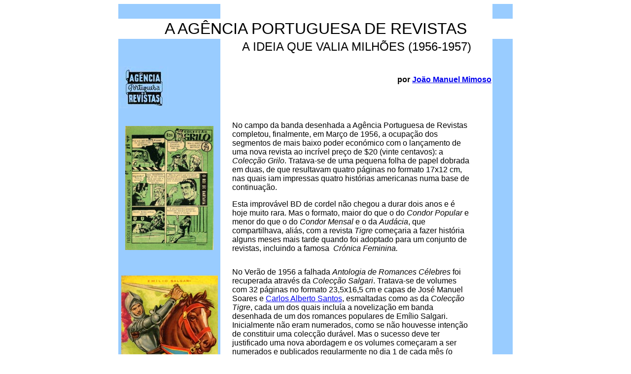

--- FILE ---
content_type: text/html
request_url: https://inverso.pt/APR/APR5.htm
body_size: 42767
content:
<!DOCTYPE HTML PUBLIC "-//W3C//DTD HTML 4.01 Transitional//EN">
<html>
<head>
  <title>A Ag&ecirc;ncia Portuguesa de Revistas- Parte 5</title>
  <meta http-equiv="Content-Type"
 content="text/html; charset=iso-8859-1">
</head>
<body style="background-color: rgb(255, 255, 255);">
<table
 style="width: 800px; text-align: left; margin-left: auto; margin-right: auto;"
 border="0" cellspacing="0" cellpadding="2" ALIGN="CENTER">
  <tbody> 
  <tr> 
    <td width="100" bgcolor="#99ccff" height="30"><br>
    </td>
    <td width="100" bgcolor="#99ccff" height="30"><br>
    </td>
    <td width="20" height="30"><br>
    </td>
    <td width="100" height="30"><br>
    </td>
    <td width="100" height="30"><br>
    </td>
    <td width="100" height="30"><br>
    </td>
    <td width="100" height="30"><br>
    </td>
    <td width="100" height="30"><br>
    </td>
    <td width="40" height="30"><br>
    </td>
    <td width="40" bgcolor="#99ccff" height="30">&nbsp; </td>
  </tr>
  <tr> 
    <td colspan="10"> 
      <div align="center"><font face="Arial" size="+3">A AG&Ecirc;NCIA PORTUGUESA 
        DE REVISTAS</font></div>
    </td>
  </tr>
  <tr> 
    <td width="100" bgcolor="#99ccff">&nbsp;</td>
    <td width="100" bgcolor="#99ccff">&nbsp;</td>
    <td colspan="7"> 
      <div align="center"><font face="Arial" size="+2">A IDEIA QUE VALIA MILH&Otilde;ES 
        (1956-1957)</font></div>
    </td>
    <td width="40" bgcolor="#99ccff">&nbsp;</td>
  </tr>
  <tr> 
    <td
 style="vertical-align: top; background-color: rgb(153, 204, 255);" HEIGHT="22"><br>
    </td>
    <td
 style="vertical-align: top; background-color: rgb(153, 204, 255);" HEIGHT="22"><br>
    </td>
    <td style="vertical-align: top;" HEIGHT="22"><br>
    </td>
    <td style="vertical-align: top;" HEIGHT="22"><br>
    </td>
    <td style="vertical-align: top;" HEIGHT="22"><br>
    </td>
    <td style="vertical-align: top;" HEIGHT="22"><br>
    </td>
    <td style="vertical-align: top;" HEIGHT="22"><br>
    </td>
    <td style="vertical-align: top;" HEIGHT="22"><br>
    </td>
    <td style="vertical-align: top;" HEIGHT="22"><br>
    </td>
    <td
 style="vertical-align: top; background-color: rgb(153, 204, 255);" HEIGHT="22">&nbsp; 
    </td>
  </tr>
  <tr> 
    <td
 style="vertical-align: top; background-color: rgb(153, 204, 255);"> 
      <div align="center"><font face="Arial"><img src="Images/APRsimb.jpg"
 width="98" height="85"></font></div>
    </td>
    <td
 style="vertical-align: top; background-color: rgb(153, 204, 255);"><br>
    </td>
    <td style="vertical-align: top;"><br>
    </td>
    <td style="vertical-align: top;"><br>
    </td>
    <td style="vertical-align: top;"><br>
    </td>
    <td style="vertical-align: top;"><br>
    </td>
    <td style="vertical-align: top; text-align: right;" rowspan="1"
 colspan="3"><font face="Arial"><b><br>
      por <a href="mailto:joaom.mimoso@gmail.com">Jo&atilde;o Manuel Mimoso</a></b></font></td>
    <td
 style="vertical-align: top; background-color: rgb(153, 204, 255);"><br>
    </td>
  </tr>
  <tr> 
    <td
 style="vertical-align: top; background-color: rgb(153, 204, 255);" HEIGHT="22"><br>
    </td>
    <td
 style="vertical-align: top; background-color: rgb(153, 204, 255);" HEIGHT="22"><br>
    </td>
    <td style="vertical-align: top;" HEIGHT="22"><br>
    </td>
    <td style="vertical-align: top;" HEIGHT="22"><br>
    </td>
    <td style="vertical-align: top;" HEIGHT="22"><br>
    </td>
    <td style="vertical-align: top;" HEIGHT="22"><br>
    </td>
    <td style="vertical-align: top;" HEIGHT="22"><br>
    </td>
    <td style="vertical-align: top;" HEIGHT="22"><br>
    </td>
    <td style="vertical-align: top;" HEIGHT="22"><br>
    </td>
    <td
 style="vertical-align: top; background-color: rgb(153, 204, 255);" HEIGHT="22">&nbsp; 
    </td>
  </tr>
  <tr> 
    <td
 style="vertical-align: top; text-align: center; background-color: rgb(153, 204, 255);"
 rowspan="1" colspan="2"><img src="Images5/Grilo29.JPG"
 style="width: 179px; height: 252px;" title="" alt="" vspace="10" WIDTH="196" HEIGHT="285"></td>
    <td style="vertical-align: top;"><br>
    </td>
    <td style="vertical-align: top;" rowspan="1" colspan="5"> 
      <p><font face="Arial">No campo da banda desenhada a Ag&ecirc;ncia Portuguesa 
        de Revistas completou, finalmente, em Mar&ccedil;o de 1956, a ocupa&ccedil;&atilde;o 
        dos segmentos de mais baixo poder econ&oacute;mico com o lan&ccedil;amento 
        de uma nova revista ao incr&iacute;vel pre&ccedil;o de $20 (vinte centavos): 
        a <i>Colec&ccedil;&atilde;o Grilo</i>. Tratava-se de uma pequena folha 
        de papel dobrada em duas, de que resultavam quatro p&aacute;ginas no formato 
        17x12 cm, nas quais iam impressas quatro hist&oacute;rias americanas numa 
        base de continua&ccedil;&atilde;o. </font></p>
      <font face="Arial">Esta improv&aacute;vel BD de cordel n&atilde;o chegou 
      a durar dois anos e &eacute; hoje muito rara. Mas o formato, maior do que 
      o do <i>Condor Popular</i> e menor do que o do <i>Condor Mensal</i> e o 
      da <i>Aud&aacute;cia</i>, que compartilhava, ali&aacute;s, com a revista 
      <i>Tigre</i> come&ccedil;aria a fazer hist&oacute;ria alguns meses mais 
      tarde quando foi adoptado para um conjunto de revistas, incluindo a famosa&nbsp; 
      <span
 style="font-style: italic;">Cr&oacute;nica Feminina.</span></font></td>
    <td style="vertical-align: top;"><br>
    </td>
    <td
 style="vertical-align: top; background-color: rgb(153, 204, 255);"><br>
    </td>
  </tr>
  <tr> 
    <td
 style="vertical-align: top; background-color: rgb(153, 204, 255);" HEIGHT="22"><br>
    </td>
    <td
 style="vertical-align: top; background-color: rgb(153, 204, 255);" HEIGHT="22"><br>
    </td>
    <td style="vertical-align: top;" HEIGHT="22"><br>
    </td>
    <td style="vertical-align: top;" HEIGHT="22"><br>
    </td>
    <td style="vertical-align: top;" HEIGHT="22"><br>
    </td>
    <td style="vertical-align: top;" HEIGHT="22"><br>
    </td>
    <td style="vertical-align: top;" HEIGHT="22"><br>
    </td>
    <td style="vertical-align: top;" HEIGHT="22"><br>
    </td>
    <td style="vertical-align: top;" HEIGHT="22"><br>
    </td>
    <td
 style="vertical-align: top; background-color: rgb(153, 204, 255);" HEIGHT="22">&nbsp; 
    </td>
  </tr>
  <tr> 
    <td
 style="vertical-align: top; text-align: center; background-color: rgb(153, 204, 255);"
 rowspan="1" colspan="2" height="327"> 
      <div align="center"><img vspace="16" alt="" title=""
 style="width: 196px; height: 285px;" src="Images5/Salgari03.jpg" WIDTH="196" HEIGHT="293"></div>
    </td>
    <td style="vertical-align: top;" height="327"><br>
    </td>
    <td style="vertical-align: top;" rowspan="1" colspan="5" height="327"> 
      <p><font face="Arial">No Ver&atilde;o de 1956 a falhada <i>Antologia de 
        Romances C&eacute;lebres</i> foi recuperada atrav&eacute;s da <i>Colec&ccedil;&atilde;o 
        Salgari</i>. Tratava-se de volumes com 32 p&aacute;ginas no formato 23,5x16,5 
        cm e capas de Jos&eacute; Manuel Soares e <a href="CarlosAlberto.htm" target="_blank">Carlos 
        Alberto Santos</a>, esmaltadas como as da <i>Colec&ccedil;&atilde;o Tigre</i>, 
        cada um dos quais inclu&iacute;a a noveliza&ccedil;&atilde;o em banda 
        desenhada de um dos romances populares de Em&iacute;lio Salgari. Inicialmente 
        n&atilde;o eram numerados, como se n&atilde;o houvesse inten&ccedil;&atilde;o 
        de constituir uma colec&ccedil;&atilde;o dur&aacute;vel. Mas o sucesso 
        deve ter justificado uma nova abordagem e os volumes come&ccedil;aram 
        a ser numerados e publicados regularmente no dia 1 de cada m&ecirc;s (o 
        in&iacute;cio do m&ecirc;s era favorecido pelos editores porque os potenciais 
        clientes tinham acabado de receber os vencimentos) ao pre&ccedil;o de 
        5$00.</font></p>
      <p><font face="Arial">Cerca de dois meses mais tarde come&ccedil;ou a ser 
        publicado o romance de J&uacute;lio Diniz <i>Os Fidalgos da Casa Mourisca</i>, 
        com desenhos e capas tamb&eacute;m de <font face="Arial, Helvetica, sans-serif">Carlos 
        Alberto </font>e de Jos&eacute; Manuel Soares (o livro completo foi novelizado 
        em oito volumes de BD). </font></p>
    </td>
    <td style="vertical-align: top;" height="327"><br>
    </td>
    <td
 style="vertical-align: top; background-color: rgb(153, 204, 255);" height="327"><br>
    </td>
  </tr>
  <tr> 
    <td
 style="vertical-align: top; background-color: rgb(153, 204, 255);" HEIGHT="22"><br>
    </td>
    <td
 style="vertical-align: top; background-color: rgb(153, 204, 255);" HEIGHT="22"><br>
    </td>
    <td style="vertical-align: top;" HEIGHT="22"><br>
    </td>
    <td style="vertical-align: top;" HEIGHT="22"><br>
    </td>
    <td style="vertical-align: top;" HEIGHT="22"><br>
    </td>
    <td style="vertical-align: top;" HEIGHT="22"><br>
    </td>
    <td style="vertical-align: top;" HEIGHT="22"><br>
    </td>
    <td style="vertical-align: top;" HEIGHT="22"><br>
    </td>
    <td style="vertical-align: top;" HEIGHT="22"><br>
    </td>
    <td
 style="vertical-align: top; background-color: rgb(153, 204, 255);" HEIGHT="22">&nbsp; 
    </td>
  </tr>
  <tr> 
    <td colspan="2"
 style="background-color: rgb(153, 204, 255); height: 37
px;" HEIGHT="12"> 
      <div align="center"> 
        <p><IMG SRC="Images5/researcher.jpg" WIDTH="196"
 HEIGHT="204">
      </div>
    </td>
    <td width="20" HEIGHT="12">&nbsp;</td>
    <td colspan="5" HEIGHT="12"> 
      <p><font face="Arial">A abordagem da condi&ccedil;&atilde;o feminina nas 
        revistas de M&aacute;rio de Aguiar e o entendimento que tinha da import&acirc;ncia 
        do mercado feminino &eacute; not&aacute;vel para a &eacute;poca. Nos suplementos 
        da revista <i>M&atilde;os de Fada</i>, por exemplo, a mulher era apresentada 
        sobretudo como profissional. E n&atilde;o s&oacute; enfermeira, costureira, 
        empregada de balc&atilde;o ou servi&ccedil;al, mas tamb&eacute;m artista, 
        professora, investigadora cient&iacute;fica e, at&eacute;, aviadora. Num 
        dos textos publicados, chamado &quot;Carta de Lisboa&quot;, a narradora 
        queixa-se de estar &quot;t&atilde;o absorvida pela minha vida profissional 
        que mal disponho de tempo para ir ao cinema...&quot;. </font><FONT FACE="Arial">Em 
        1956 o formato da revista j&aacute; n&atilde;o era tabl&oacute;ide, tendo 
        sido reduzido por sugest&atilde;o de uma colaboradora que depois se tornou 
        sua directora liter&aacute;ria: <a href="MilaiBensabat.htm" target="_blank">Milai 
        Bensabat</a>.</FONT></p>
    </td>
    <td width="40" HEIGHT="12">&nbsp;</td>
    <td width="40" bgcolor="#99ccff" HEIGHT="12">&nbsp;</td>
  </tr>
  <tr> 
    <td width="100" bgcolor="#99ccff" height="22">&nbsp;</td>
    <td width="100" bgcolor="#99ccff" height="22">&nbsp;</td>
    <td width="20" height="22">&nbsp;</td>
    <td colspan="5" height="22">&nbsp;</td>
    <td width="40" height="22">&nbsp;</td>
    <td width="40" bgcolor="#99ccff" height="22">&nbsp;</td>
  </tr>
  <tr> 
    <td colspan="2" bgcolor="#99ccff"> 
      <div align="center"><img src="images5/cinema03.jpg" width="196"
 height="276"> </div>
    </td>
    <td width="20">&nbsp;</td>
    <td colspan="5"> 
      <p><font face="Arial">Um dia, M&aacute;rio de Aguiar cruzou-se com Milai 
        Bensabat numa rua de Campo de Ourique e disse-lhe &quot;Vamos lan&ccedil;ar 
        uma revista que as mulheres guardem nas algibeiras e nas carteiras&quot; 
        e convidou-a para a dirigir. Nenhum deles o podia adivinhar nessa altura, 
        mas a ideia valia milh&otilde;es!</font></p>
      <p><font face="Arial">A men&ccedil;&atilde;o &agrave; finalidade e import&acirc;ncia 
        do formato &eacute; interessante: as revistas que M&aacute;rio de Aguiar 
        considerou serem para guardar numa malinha de m&atilde;o tinham 16,7x12 
        cm (que passou a ser um dos formatos-padr&atilde;o das publica&ccedil;&otilde;es 
        da Ag&ecirc;ncia), interiores a preto e branco e capas a cores, tudo a 
        um pre&ccedil;o de 1$50 ou 2$00.</font></p>
      <p><font face="Arial">O primeiro t&iacute;tulo a sair neste novo formato 
        foi a reformulada <i>Colec&ccedil;&atilde;o Cinema</i>, cujo primeiro 
        n&uacute;mero da 9&ordf; s&eacute;rie, agora dedicado integralmente a 
        um &uacute;nico filme, sa&iacute;u a 10 de Outubro de 1956 para uma longa 
        carreira de sucesso.</font></p>
    </td>
    <td width="40">&nbsp;</td>
    <td width="40" bgcolor="#99ccff">&nbsp;</td>
  </tr>
  <tr> 
    <td colspan="2" bgcolor="#99ccff" height="22">&nbsp;</td>
    <td width="20" height="22">&nbsp;</td>
    <td colspan="5" height="22">&nbsp;</td>
    <td width="40" height="22">&nbsp;</td>
    <td width="40" bgcolor="#99ccff" height="22">&nbsp;</td>
  </tr>
  <tr> 
    <td colspan="2" bgcolor="#99ccff" height="22"> 
      <div align="center"><img src="Images5/artistas01.jpg" width="196"
 height="274"></div>
    </td>
    <td width="20" height="22">&nbsp;</td>
    <td colspan="5" height="22"> 
      <p><font face="Arial">Em 2004, <a href="JoseBatista.htm" target="_blank">Jos&eacute; 
        Batista</a> publicou no jornal Louletano um conjunto de fascinantes artigos 
        de mem&oacute;rias dos seus anos como desenhador na Ag&ecirc;ncia. Num 
        deles explica a causa do aparentemente surpreendente sucesso da revista 
        Cinema: os filmes tinham um pequeno n&uacute;mero de c&oacute;pias (as 
        fitas celul&oacute;sicas eram, como ainda s&atilde;o, muito dispendiosas) 
        e por isso s&oacute; passavam &agrave; exibi&ccedil;&atilde;o na Prov&iacute;ncia 
        quando sa&iacute;am de cartaz nas principais cidades. Um cin&eacute;filo 
        que quisesse manter-se actualizado teria que vir regularmente a Lisboa 
        ou ao Porto ver os &uacute;ltimos filmes; ou ent&atilde;o comprar as revistinhas 
        da Colec&ccedil;&atilde;o Cinema por uns modest&iacute;ssimos quinze tost&otilde;es...</font></p>
      <p><font face="Arial">Algumas semanas mais tarde, o &Aacute;lbum dos Artistas, 
        cuja publica&ccedil;&atilde;o tinha sido interrompida, voltou &agrave; 
        estampa, tamb&eacute;m ele no mesmo novo formato e com cada n&uacute;mero 
        dedicado, agora, a um &uacute;nico artista. </font></p>
    </td>
    <td width="40" height="22">&nbsp;</td>
    <td width="40" bgcolor="#99ccff" height="22">&nbsp;</td>
  </tr>
  <tr> 
    <td colspan="2" bgcolor="#99ccff" height="22"> <br>
    </td>
    <td width="20" height="22">&nbsp;</td>
    <td colspan="5" height="22"> 
      <p>&nbsp;</p>
    </td>
    <td width="40" height="22">&nbsp;</td>
    <td width="40" bgcolor="#99ccff" height="22">&nbsp;</td>
  </tr>
  <tr> 
    <td colspan="2" bgcolor="#99ccff" height="22"> 
      <div align="center"><img src="images5/Crfem01.jpg" width="196"
 height="274"></div>
    </td>
    <td width="20" height="22">&nbsp;</td>
    <td colspan="5" height="22"> 
      <p><font face="Arial">Mas o convite que M&aacute;rio de Aguiar dirigiu a 
        Milai Bensabat n&atilde;o se referia a qualquer destas revistas, mas a 
        uma nova publica&ccedil;&atilde;o que foi chamada <i>Cr&oacute;nica Feminina. 
        O</i> primeiro n&uacute;mero (&agrave; esquerda) foi posto &agrave; venda 
        a 29 de Novembro de 1956 com um conte&uacute;do atraente e variado que 
        inclu&iacute;a not&iacute;cias e artigos de sociedade, moda, medicina, 
        beleza, cinema, cultura, humor, etc. De todas as publica&ccedil;&otilde;es 
        da Ag&ecirc;ncia Portuguesa de Revistas, a <i>Cr&oacute;nica Feminina</i> 
        &eacute; a &uacute;nica que teve a distin&ccedil;&atilde;o de dela se 
        poder dizer que influenciou a sua &eacute;poca e um dia ser&aacute;, sem 
        d&uacute;vida, tema de teses sociol&oacute;gicas. Mas nos meses que se 
        seguiram ao lan&ccedil;amento era apenas uma revista de 32 p&aacute;ginas, 
        com tiragens modestas. No entanto, a &uacute;nica potencial concorrente 
        com tiragens significativas era a j&aacute; estabelecida, se bem que mais 
        aristocr&aacute;tica, <i>Selec&ccedil;&otilde;es Femininas</i>, cujo pre&ccedil;o 
        de capa de 7$50 a destinava a um segmento do mercado muito mais abonado 
        do que o alvo da <i>Cr&oacute;nica Feminina</i>, cujo pre&ccedil;o era 
        autenticamente popular.</font></p>
    </td>
    <td width="40" height="22">&nbsp;</td>
    <td width="40" bgcolor="#99ccff" height="22">&nbsp;</td>
  </tr>
  <tr> 
    <td width="100" bgcolor="#99ccff" height="22">&nbsp;</td>
    <td width="100" bgcolor="#99ccff" height="22">&nbsp;</td>
    <td width="20" height="22">&nbsp;</td>
    <td colspan="5" height="22">&nbsp;</td>
    <td width="40" height="22">&nbsp;</td>
    <td width="40" bgcolor="#99ccff" height="22">&nbsp;</td>
  </tr>
  <tr> 
    <td colspan="2" bgcolor="#99ccff"> 
      <div align="center"><img src="Images5/Crmasc01.jpg" width="196"
 height="266"> </div>
    </td>
    <td width="20">&nbsp;</td>
    <td colspan="5"><font face="Arial">Mas a nova revista da Ag&ecirc;ncia n&atilde;o 
      tinha vindo s&oacute;. Fazia parte de um conjunto de tr&ecirc;s novos t&iacute;tulos, 
      padronizados no formato, no pre&ccedil;o, e no eclectismo, que foram lan&ccedil;ados 
      em sucess&atilde;o. Os outros dois eram a <i>Cr&oacute;nica Masculina</i> 
      (o n&ordm; 1, que se ilustra &agrave; esquerda, foi posto &agrave; venda 
      a 8 de Dezembro de 1956) e a <i>Cr&oacute;nica Desportiva</i> (lan&ccedil;ada 
      a 15 de Janeiro de 1957). </font><font
 face="Arial">Depois, n&atilde;o houve mais iniciativas editoriais no campo das 
      publica&ccedil;&otilde;es peri&oacute;dicas at&eacute; ao Outono desse ano. 
      A hist&oacute;ria das publica&ccedil;&otilde;es ent&atilde;o surgidas requer 
      uma continuidade at&eacute; 1958 e por isso ser&aacute; contada na pr&oacute;xima 
      parte deste estudo.</font> 
      <p><font face="Arial">Entretanto, na Primavera de 1957, o cen&aacute;rio 
        tinha-se alterado, como veremos em seguida. As rela&ccedil;&otilde;es 
        com a Editorial Bruguera sofreram uma reviravolta e talvez por isso a 
        carteira de publica&ccedil;&otilde;es estava a ser reequacionada. Foi 
        decidido que das Cr&oacute;nicas Feminina e Masculina, apenas uma poderia 
        continuar e, assim, a <i>Cr&oacute;nica Masculina</i> foi sacrificada, 
        terminando no n&ordm; 20. </font></p>
    </td>
    <td width="40">&nbsp;</td>
    <td width="40" bgcolor="#99ccff">&nbsp;</td>
  </tr>
  <tr> 
    <td width="100" bgcolor="#99ccff" height="22">&nbsp;</td>
    <td width="100" bgcolor="#99ccff" height="22">&nbsp;</td>
    <td width="20" height="22">&nbsp;</td>
    <td colspan="5" height="22">&nbsp;</td>
    <td width="40" height="22">&nbsp;</td>
    <td width="40" bgcolor="#99ccff" height="22">&nbsp;</td>
  </tr>
  <tr> 
    <td colspan="2" bgcolor="#99ccff" height="276"> 
      <div align="center"><img src="images5/Crdesp01.jpg" width="196"
 height="268"></div>
    </td>
    <td width="20" height="276">&nbsp;</td>
    <td colspan="5" height="276"> 
      <p><font face="Arial">A <i>Cr&oacute;nica Desportiva</i> (&agrave; esquerda 
        ilustra-se o n&ordm; 1), por outro lado, durou inalterada at&eacute; ao 
        n&ordm; 40, altura em que o formato e o pre&ccedil;o foram aumentados, 
        talvez numa tentativa de equilibrar as despesas. Mas as vendas devem ter 
        declinado fortemente e a revista terminou pouco depois. </font></p>
      <p><font face="Arial">A <i>Cr&oacute;nica Feminina</i>, no entanto, viveria 
        para fazer hist&oacute;ria atingindo, nos anos 60, uma tiragem inusitada 
        de 150.000 exemplares semanais, tendo sido o ve&iacute;culo para a divulga&ccedil;&atilde;o 
        das fotonovelas em Portugal, e representando, s&oacute; em publicidade, 
        uma receita astron&oacute;mica que em 1965 ultrapassava os 2.000 contos 
        anuais.</font></p>
      <p><font face="Arial"> Embora</font><font face="Arial"> o formato possa 
        n&atilde;o ter influenciado o sucesso diverso dos tr&ecirc;s t&iacute;tulos, 
        n&atilde;o resisto a notar que os bolsos dos homens s&atilde;o muito mais 
        pequenos do que os das mulheres...</font></p>
    </td>
    <td width="40" height="276">&nbsp;</td>
    <td width="40" bgcolor="#99ccff" height="276">&nbsp;</td>
  </tr>
  <tr> 
    <td width="100" bgcolor="#99ccff" height="22">&nbsp;</td>
    <td width="100" bgcolor="#99ccff" height="22">&nbsp;</td>
    <td width="20" height="22">&nbsp;</td>
    <td colspan="5" height="22">&nbsp;</td>
    <td width="40" height="22">&nbsp;</td>
    <td width="40" bgcolor="#99ccff" height="22">&nbsp;</td>
  </tr>
  <tr> 
    <td colspan="2" bgcolor="#99ccff"> 
      <div align="center"><img src="Cromos/rassacap.jpg" width="196" height="275"> 
      </div>
    </td>
    <td width="20">&nbsp;</td>
    <td colspan="5"> 
      <p><font face="Arial">Em Junho de 1956 a Ag&ecirc;ncia Portuguesa de Revistas 
        lan&ccedil;ou uma colec&ccedil;&atilde;o capital na hist&oacute;ria do 
        cromo: <i><a href="http://www.cromos.com.pt/surpresa/Agencia/rassas1.htm" target="_blank">Ra&ccedil;as 
        Humanas</a>. </i>Ilustrada com 128 brilhantes guaches de Vicente Rodriguez 
        e com uma caderneta de atraente grafismo, a colec&ccedil;&atilde;o tinha 
        sido originalmente lan&ccedil;ada no ano anterior, </font><font face="Arial">em 
        Espanha, pela Bruguera, inaugurando a &eacute;poca de ouro dos cromos 
        desta editora.</font></p>
      <p><font face="Arial"> Ra&ccedil;as Humanas foi lan&ccedil;ada em Portugal 
        com seis cromos substitu&iacute;dos por outros que ilustravam tipos regionais 
        portugueses, sendo a primeira de v&aacute;rias colec&ccedil;&otilde;es 
        espanholas a ser adaptada &agrave; realidade local. Foi um sucesso extraordin&aacute;rio, 
        tendo-se mantido como um dos best-sellers da Ag&ecirc;ncia at&eacute; 
        ao in&iacute;cio dos anos 60. As li&ccedil;&otilde;es desse sucesso, de 
        que a editora portuguesa era a principal benefici&aacute;ria, n&atilde;o 
        se devem ter perdido em Francisco M&aacute;s, que representava os interesses 
        da editora catal&atilde; em Portugal.</font></p>
    </td>
    <td width="40">&nbsp;</td>
    <td width="40" bgcolor="#99ccff">&nbsp;</td>
  </tr>
  <tr> 
    <td width="100" bgcolor="#99ccff" height="22">&nbsp;</td>
    <td width="100" bgcolor="#99ccff" height="22">&nbsp;</td>
    <td width="20" height="22">&nbsp;</td>
    <td colspan="5" height="22">&nbsp;</td>
    <td width="40" height="22">&nbsp;</td>
    <td width="40" bgcolor="#99ccff" height="22">&nbsp;</td>
  </tr>
  <tr> 
    <td colspan="2" bgcolor="#99ccff" height="291"> 
      <div align="center"><img src="Cromos/bandcap.jpg" width="196" height="280"> 
      </div>
    </td>
    <td width="20" height="291">&nbsp;</td>
    <td colspan="5" height="291"> 
      <p><font face="Arial">Alguns meses ap&oacute;s <i>Ra&ccedil;as Humanas</i>, 
        foi lan&ccedil;ada outra extraordin&aacute;ria colec&ccedil;&atilde;o 
        da Bruguera: <i><a href="http://www.cromos.com.pt/surpresa/Agencia/bandeiras.htm" target="_blank">Bandeiras 
        do Universo</a></i>. Embora o nome da Ag&ecirc;ncia conste da capa, existe 
        um detalhe que facilmente passa despercebido: num canto da contracapa 
        est&aacute; inscrito &quot;Editorial &Iacute;bis, Lda&quot;. &Eacute; 
        que, entretanto, Francisco M&aacute;s formara, com outros s&oacute;cios, 
        a sua pr&oacute;pria editora. </font></p>
      <p><font face="Arial">A not&iacute;cia deve ter colhido os respons&aacute;veis 
        da Ag&ecirc;ncia desprevenidos quando o fot&oacute;lito da capa do &aacute;lbum 
        j&aacute; estava pronto: a partir de ent&atilde;o os direitos &agrave;s 
        publica&ccedil;&otilde;es da Bruguera j&aacute; n&atilde;o poderiam ser 
        adquiridos directamente pela Ag&ecirc;ncia Portuguesa de Revistas. A &Iacute;bis 
        tornara-se a representante em Portugal da Bruguera e doravante a Ag&ecirc;ncia 
        teria que negociar com esse intermedi&aacute;rio e nas suas condi&ccedil;&otilde;es. 
        E se a &Iacute;bis se decidisse pela publica&ccedil;&atilde;o pr&oacute;pria 
        de um qualquer t&iacute;tulo, ent&aacute;o a Ag&ecirc;ncia n&atilde;o 
        poderia almejar a mais do que a um papel de simples distribuidora de uma 
        publica&ccedil;&atilde;o alheia. </font></p>
    </td>
    <td width="40" height="291">&nbsp;</td>
    <td width="40" bgcolor="#99ccff" height="291">&nbsp;</td>
  </tr>
  <tr> 
    <td width="100" bgcolor="#99ccff" height="22">&nbsp;</td>
    <td width="100" bgcolor="#99ccff" height="22">&nbsp;</td>
    <td width="20" height="22">&nbsp;</td>
    <td colspan="5" height="22">&nbsp;</td>
    <td width="40" HEIGHT="22">&nbsp;</td>
    <td width="40" bgcolor="#99ccff" HEIGHT="22">&nbsp;</td>
  </tr>
  <tr> 
    <td colspan="2" bgcolor="#99ccff" height="275"> 
      <div align="center"><img src="Cromos/esqguecap.jpg" width="196" height="260"></div>
    </td>
    <td width="20" height="275">&nbsp;</td>
    <td colspan="5" height="275"> 
      <p><font face="Arial">Ao contr&aacute;rio de todas as colec&ccedil;&otilde;es 
        anteriores, <i>Bandeiras do Universo</i> sa&iacute;u sem ser antecedida 
        pelos an&uacute;ncios no <i>Mundo de Aventuras</i> que costumavam prenunciar 
        as iniciativas da Ag&ecirc;ncia no campo do cromo. Presume-se que, sendo 
        considerada publica&ccedil;&atilde;o alheia, a publicidade, a existir, 
        teria que ser paga pela pr&oacute;pria &Iacute;bis e este simples facto 
        basta para testemunhar o clima de mal-estar que prevalecia em 1957 nas 
        rela&ccedil;&otilde;es entre as duas editoras.</font> </p>
      <p><span style="font-family: helvetica,arial,sans-serif;">A</span><font
 face="Arial"> situa&ccedil;&atilde;o recorreu em rela&ccedil;&atilde;o &agrave;s 
        colec&ccedil;&otilde;es da Bruguera que foram distribu&iacute;das durante 
        os doze meses seguintes (<i><a href="http://www.cromos.com.pt/surpresa/Agencia/maravilhas.htm" target="_blank">Maravilhas 
        do Mundo</a></i>, <i><a href="http://www.cromos.com.pt/surpresa/Agencia/esquadras.htm" target="_blank">Esquadras 
        de Guerra</a></i> e <i><a href="http://www.cromos.com.pt/surpresa/Agencia/espasso.htm" target="_blank">A 
        Conquista do Espa&ccedil;o</a></i>) em que o nome da Ag&ecirc;ncia Portuguesa 
        de Revistas j&aacute; n&atilde;o consta, agora, da capa e, no caso de 
        <span
 style="font-style: italic;">Esquadras de Guerra</span>, nem sequer &eacute; mencionado 
        no interior.</font></p>
    </td>
    <td width="40" height="275">&nbsp;</td>
    <td width="40" bgcolor="#99ccff" height="275">&nbsp;</td>
  </tr>
  <tr> 
    <td width="100" bgcolor="#99ccff" height="22">&nbsp;</td>
    <td width="100" bgcolor="#99ccff" height="22">&nbsp;</td>
    <td width="20" height="22">&nbsp;</td>
    <td colspan="5" height="22">&nbsp;</td>
    <td width="40" HEIGHT="22">&nbsp;</td>
    <td width="40" bgcolor="#99ccff" HEIGHT="22">&nbsp;</td>
  </tr>
  <tr> 
    <td colspan="2" bgcolor="#99ccff" height="22"> 
      <div align="center"><img src="images5/EditIbis.jpg" width="196"
 height="108"></div>
    </td>
    <td width="20" height="22">&nbsp;</td>
    <td colspan="5" height="22"> 
      <p><font face="Arial">Embora continuassem a distribuir as colec&ccedil;&otilde;es 
        de cromos da &Iacute;bis/Bruguera at&eacute; meados de 1958, os respons&aacute;veis 
        da Ag&ecirc;ncia n&atilde;o podiam estar satisfeitos com uma situa&ccedil;&atilde;o 
        em que os lucros baixavam pela interposi&ccedil;&atilde;o de mais uma 
        parte interessada (a &Iacute;bis) e adicionalmente perdiam a autonomia 
        editorial. A &Iacute;bis tamb&eacute;m n&atilde;o podia estar satisfeita 
        com a situa&ccedil;&atilde;o: al&eacute;m do mau ambiente criado, enquanto 
        a Ag&ecirc;ncia se mantivesse no circuito remanesciam antigos h&aacute;bitos 
        e a nova editora n&atilde;o seria verdadeiramente independente. </font><font face="Arial">&Agrave; 
        &Iacute;bis agradaria, assim, poder selar a sua autonomia confiando as 
        publica&ccedil;&otilde;es a um novo distribuidor. </font></p>
    </td>
    <td width="40">&nbsp;</td>
    <td width="40" bgcolor="#99ccff">&nbsp;</td>
  </tr>
  <tr> 
    <td width="100" bgcolor="#99ccff" height="22">&nbsp;</td>
    <td width="100" bgcolor="#99ccff" height="22">&nbsp;</td>
    <td width="20" height="22">&nbsp;</td>
    <td colspan="5" height="22">&nbsp;</td>
    <td width="40">&nbsp;</td>
    <td width="40" bgcolor="#99ccff">&nbsp;</td>
  </tr>
  <tr> 
    <td colspan="2" bgcolor="#99ccff" height="22"> 
      <div align="center"> 
        <div align="center"> 
          <div align="center"> 
            <div align="center"><font face="Arial"><img
 src="Images5/Cristal09.jpg"
 width="196" height="280"></font></div>
          </div>
        </div>
      </div>
    </td>
    <td width="20" height="22">&nbsp;</td>
    <td colspan="5" height="22"> 
      <p><font face="Arial">Os respons&aacute;veis da Ag&ecirc;ncia devem ter 
        reconhecido, face &agrave; nova situa&ccedil;&atilde;o, que uma ruptura 
        seria inevit&aacute;vel a um prazo mais ou menos curto. E encararam um 
        cen&aacute;rio em que perderiam o acesso a todos os originais da Bruguera 
        (cromos, publica&ccedil;&otilde;es infantis, e romances) ficando, ademais, 
        uma editora concorrente com o que agora consideravam seu. O lan&ccedil;amento 
        de v&aacute;rias novas colec&ccedil;&otilde;es de livros que n&atilde;o 
        dependiam da Bruguera como fonte, a que se assistiu durante 1956 e 1957, 
        pode ter representado uma tentativa de ocupa&ccedil;&atilde;o atempada 
        de v&aacute;rios segmentos do mercado, com s&eacute;ries cuja continuidade 
        estivesse &agrave; partida assegurada, para elevar barreiras &agrave; 
        entrada de novos concorrentes.<br>
        </font></p>
      <p><font face="Arial">A primeira dessa nova gera&ccedil;&atilde;o, lan&ccedil;ada 
        ainda em 1956, foi a </font><font
 face="Arial"><span style="font-style: italic;">Colec&ccedil;&atilde;o Cristal</span>, 
        baseada em originais j&aacute; antigos de </font><font
 face="Arial">Alice Ogando, escrevendo sob o pseud&oacute;nimo &quot;Mary Love&quot; 
        (ao lado o n&ordm;9 dessa colec&ccedil;&atilde;o, com capa de Jos&eacute; 
        Manuel Soares).</font><font face="Arial"> </font></p>
    </td>
    <td width="40"><br>
    </td>
    <td width="40" bgcolor="#99ccff"><br>
    </td>
  </tr>
  <tr> 
    <td width="100" bgcolor="#99ccff" height="22"><br>
    </td>
    <td width="100" bgcolor="#99ccff" height="22">&nbsp;</td>
    <td width="20" height="22">&nbsp;</td>
    <td colspan="5" height="22"><br>
    </td>
    <td width="40" HEIGHT="22">&nbsp;</td>
    <td width="40" bgcolor="#99ccff" HEIGHT="22">&nbsp;</td>
  </tr>
  <tr> 
    <td colspan="2" bgcolor="#99ccff" height="22"> 
      <div align="center"> 
        <div align="center"><font face="Arial" size="-1"><img
 src="Images5/violeta40.jpg"
 width="196" height="275"></font></div>
      </div>
    </td>
    <td width="20" height="22">&nbsp;</td>
    <td colspan="5" height="22"><font face="Arial">Especializada em temas rom&acirc;nticos, 
      Alice Ogando tinha, no entanto, a capacidade rara de conseguir </font><font face="Arial">escrever 
      para v&aacute;rios meios sobre uma tem&aacute;tica variada</font><font
 face="Arial">, como iria demonstrar nos anos seguintes sob m&uacute;ltiplos pseud&oacute;nimos. 
      Ressalvadas as diferen&ccedil;as de estilos, foi a colabora&ccedil;&atilde;o 
      que mais se aproximou da flexibilidade&nbsp; de Jos&eacute; de Oliveira 
      Cosme e da de Roussado Pinto.</font> 
      <p><font face="Arial">Em 1957 foram lan&ccedil;adas as novas colec&ccedil;&otilde;es 
        <span style="font-style: italic;"><a href="Violeta.htm" target="_blank">Violeta</a></span> 
        (&agrave; esquerda o n&ordm;40, da autoria de F.Dramamor, isto &eacute;, 
        Laura Mendon&ccedil;a) e <span style="font-style: italic;"><a href="negra1.htm" target="_blank">Negra</a></span> 
        (policial) baseadas principalmente em autores nacionais, muitos dos quais 
        escrevendo sob pseud&oacute;nimo. Al&eacute;m da <span
 style="font-style: italic;">Colec&ccedil;&atilde;o Cristal</span>, j&aacute; 
        referida, tamb&eacute;m &eacute; importante mencionar a j&aacute; antiga 
        <span style="font-style: italic;">Amorzinho</span>, que nesta &eacute;poca 
        passou a basear-se quase exclusivamento em originais de Alice Ogando, 
        escrevendo sob o seu pr&oacute;prio nome ou sob os de Mary Love, Marge 
        Grey&nbsp; e Henri Marcel<span
 style="font-style: italic;">. </span></font></p>
    </td>
    <td width="40"> <br>
    </td>
    <td width="40" bgcolor="#99ccff"> <br>
    </td>
  </tr>
  <tr> 
    <td width="100" bgcolor="#99ccff" height="22"><br>
    </td>
    <td width="100" bgcolor="#99ccff" height="22">&nbsp;</td>
    <td width="20" height="22">&nbsp;</td>
    <td colspan="5" height="22">&nbsp;</td>
    <td width="40">&nbsp;</td>
    <td width="40" bgcolor="#99ccff">&nbsp;</td>
  </tr>
  <tr> 
    <td colspan="2" bgcolor="#99ccff" height="22"> 
      <div align="center"><img
 src="Images5/Deserto3.jpg"
 width="196" height="282"></div>
    </td>
    <td width="20" height="22">&nbsp;</td>
    <td colspan="5" height="22"><font face="Arial"><span
 style="font-style: italic;"> </span></font> 
      <p><font face="Arial">No mesmo ano foram ainda lan&ccedil;adas quatro colec&ccedil;&otilde;es 
        de livros de formato maior, baseadas, sobretudo, em originais de l&iacute;ngua 
        inglesa e com capas de excelente grafismo que, ao pre&ccedil;o de 10$00, 
        tentavam talvez capturar nichos mais sofisticados: Ci&ecirc;ncia e Fic&ccedil;&atilde;o 
        (de fic&ccedil;&atilde;o cient&iacute;fica); Her&oacute;is do Deserto 
        (de aventuras- &agrave; esquerda o n&ordm;3); Crime; e Texas. <br>
        </font></p>
      <font face="Arial">Nesta &eacute;poca os editores costumavam estabelecer 
      contratos com os distribuidores mediante os quais estes lhes adiantavam 
      parte da receita esperada das publica&ccedil;&otilde;es que iam saindo &agrave; 
      estampa. Desta maneira os editores podiam manter uma actividade mais intensa 
      do que a que o seu pr&oacute;prio capital permitiria, com vantagem para 
      ambas as partes. &Eacute; poss&iacute;vel que o entendimento que acabou 
      por ser selado entre a &Iacute;bis e a Bertrand, que permitiu &agrave; esta 
      substituir-se &agrave; Ag&ecirc;ncia como distribuidora das publica&ccedil;&otilde;es 
      da &Iacute;bis, tivesse como base um acordo favor&aacute;vel a este respeito.</font></td>
    <td width="40">&nbsp;</td>
    <td width="40" bgcolor="#99ccff">&nbsp;</td>
  </tr>
  <tr> 
    <td width="100" bgcolor="#99ccff" height="22">&nbsp;</td>
    <td width="100" bgcolor="#99ccff" height="22">&nbsp;</td>
    <td width="20" height="22">&nbsp;</td>
    <td colspan="5" height="22">&nbsp;</td>
    <td width="40">&nbsp;</td>
    <td width="40" bgcolor="#99ccff">&nbsp;</td>
  </tr>
  <tr> 
    <td colspan="2" bgcolor="#99ccff"> 
      <div align="center"> 
        <div align="center"><img
 src="Images5/CertoDia-Ibis.jpg"
 width="196" height="255"></div>
      </div>
    </td>
    <td width="20"><br>
    </td>
    <td colspan="5"><font face="Arial">No in&iacute;cio de 1958 a &Iacute;bis 
      tornou-se, assim, totalmente independente da Ag&ecirc;ncia Portuguesa de 
      Revistas, iniciando imediatamente a publica&ccedil;&atilde;o de colec&ccedil;&otilde;es 
      de cromos e, um pouco mais tarde, a de livros e revistas traduzidas de originais 
      da Bruguera.&nbsp; O facto de, nalguns livros j&aacute; impressos, o nome 
      da Ag&ecirc;ncia ter sido coberto pela colagem de uma tira de papel com 
      os dizeres &quot;Propriedade da Editorial &Iacute;bis Lda&quot; comprova 
      que</font><font face="Arial"> a separa&ccedil;&atilde;o final foi abrupta 
      e violenta</font><font face="Arial">. Mas em neg&oacute;cios nada &eacute; 
      gratuito e &eacute; portanto prov&aacute;vel que a autonomia ganha pela 
      &Iacute;bis em rela&ccedil;&atilde;o &agrave; Ag&ecirc;ncia tenha tamb&eacute;m 
      ficado condicionada pela sujei&ccedil;&atilde;o &agrave; Bertrand, enquanto 
      distribuidor exclusivo.</font><br>
      <font face="Arial"><br>
      Quando a poeira assentou, em 1958, mais do que a cis&atilde;o entre a &Iacute;bis 
      e a Ag&ecirc;ncia, tinha-se criado um fosso entre esta e a Editorial Bruguera. 
      Quando em 1962 a Ag&ecirc;ncia Portuguesa de Revistas enviou uma sauda&ccedil;&atilde;o 
      &agrave;s numerosas editoras estrangeiras com as quais mantinha rela&ccedil;&otilde;es, 
      o nome da grande editora catal&atilde;, que por essa &eacute;poca se tinha 
      j&aacute; expandido a toda a Am&eacute;rica do Sul, n&atilde;o era sequer 
      mencionado.</font></td>
    <td width="40"><br>
    </td>
    <td width="40" bgcolor="#99ccff"><br>
    </td>
  </tr>
  <tr> 
    <td width="100" bgcolor="#99ccff" height="22">&nbsp; </td>
    <td width="100" bgcolor="#99ccff" height="22">&nbsp; </td>
    <td width="20" height="22">&nbsp; </td>
    <td width="100" height="22">&nbsp; </td>
    <td width="100" height="22">&nbsp; </td>
    <td width="100" height="22">&nbsp; </td>
    <td width="100" height="22">&nbsp; </td>
    <td width="100" height="22">&nbsp; </td>
    <td width="40" height="22">&nbsp; </td>
    <td width="40" bgcolor="#99ccff" height="22">&nbsp; </td>
  </tr>
  <tr> 
    <td colspan="2" bgcolor="#99ccff"> 
      <div align="center"> 
        <TABLE WIDTH="196" BORDER="0" CELLSPACING="0" CELLPADDING="0">
          <TR> 
            <TD> 
              <DIV ALIGN="CENTER"><IMG SRC="images5/Fidalgos.jpg" WIDTH="196"
 HEIGHT="285"></DIV>
            </TD>
          </TR>
          <TR> 
            <TD>&nbsp;</TD>
          </TR>
          <TR> 
            <TD> 
              <DIV ALIGN="CENTER"><FONT SIZE="2" FACE="Arial">Os Fidalgos da Casa 
                Mourisca vol 4/8; capa de Carlos Alberto</FONT></DIV>
            </TD>
          </TR>
        </TABLE>
      </div>
    </td>
    <td width="20"><br>
    </td>
    <td colspan="5"><font face="Arial">Passaria cerca de uma d&eacute;cada at&eacute; 
      a Ag&ecirc;ncia voltar a comprar publica&ccedil;&otilde;es &agrave; Bruguera 
      numa base regular. Entretanto os seus respons&aacute;veis decidiram investir 
      na diversifica&ccedil;&atilde;o de fornecedores e, sobretudo, no recurso 
      &agrave; produ&ccedil;&atilde;o pr&oacute;pria. Essa decis&atilde;o, em 
      1957,&nbsp; marca o in&iacute;cio da &Eacute;poca de Ouro da Ag&ecirc;ncia 
      Portuguesa de Revistas. <br>
      <br>
      At&eacute; 1956/57, a produ&ccedil;&atilde;o da Ag&ecirc;ncia tinha dois 
      carizes: um era genuinamente seu e apoiava-se&nbsp; na produ&ccedil;&atilde;o 
      nacional, com ou sem incorpora&ccedil;&atilde;o estrangeira; outro era o 
      equivalente ao de uma sucursal portuguesa da Bruguera, que traduzia as edi&ccedil;&otilde;es 
      espanholas e as publicava com as capas e o grafismo originais. Esse segundo 
      f&aacute;cies terminou for&ccedil;adamente neste per&iacute;odo. A Ag&ecirc;ncia 
      Portuguesa de Revistas ficou entregue aos seus pr&oacute;prios talentos 
      e&nbsp; recursos, num meio editorial tornado mais complexo e exigente pela 
      entrada de um novo concorrente, apoiado pela grande m&aacute;quina&nbsp; 
      da Bruguera. Mas a competi&ccedil;&atilde;o espica&ccedil;ou-lhe a criatividade 
      e, para cr&eacute;dito dos seus decisores, soube apoiar-se na intimidade 
      com o seu mercado, na produ&ccedil;&atilde;o nacional, e na expans&atilde;o 
      para o Ultramar para sobre essas bases construir a sua grandeza. </font> 
    </td>
    <td width="40"><br>
    </td>
    <td width="40" bgcolor="#99ccff"><br>
    </td>
  </tr>
  <tr> 
    <td width="100" bgcolor="#99ccff" height="22">&nbsp; </td>
    <td width="100" bgcolor="#99ccff" height="22">&nbsp; </td>
    <td width="20" height="22">&nbsp; </td>
    <td width="100" height="22">&nbsp; </td>
    <td width="100" height="22">&nbsp; </td>
    <td width="100" height="22">&nbsp; </td>
    <td width="100" height="22">&nbsp; </td>
    <td width="100" height="22"> 
      <div align="right"><font face="Arial" size="2"><b>2006-02-17</b></font></div>
    </td>
    <td width="40" height="22">&nbsp; </td>
    <td width="40" bgcolor="#99ccff" height="22">&nbsp; </td>
  </tr>
  <tr> 
    <td width="100" bgcolor="#99ccff" HEIGHT="22"><br>
    </td>
    <td width="100" bgcolor="#99ccff" HEIGHT="22"><br>
    </td>
    <td width="20" HEIGHT="22"><br>
    </td>
    <td COLSPAN="2" HEIGHT="44" BGCOLOR="#FFFF33"> 
      <DIV ALIGN="CENTER"><FONT FACE="Arial" SIZE="2"><B><A HREF="APRagradecimentos.htm" TARGET="_blank">AGRADECIMENTOS</A></B></FONT></DIV>
    </td>
    <td COLSPAN="3" HEIGHT="22"> 
      <P ALIGN="RIGHT"> <FONT FACE="Arial"><A HREF="APR6.htm">Ler a 6&ordf; Parte 
        (1958-1962)</A></FONT><FONT FACE="Arial"><B></B></FONT> </P>
    </td>
    <td width="40" HEIGHT="22"><br>
    </td>
    <td width="40" bgcolor="#99ccff" HEIGHT="22">&nbsp; </td>
  </tr>
  <tr> 
    <td width="100" bgcolor="#99ccff">&nbsp;</td>
    <td width="100" bgcolor="#99ccff">&nbsp;</td>
    <td width="20">&nbsp;</td>
    <td width="100">&nbsp;</td>
    <td colspan="4" HEIGHT="34"> 
      <div align="right"><font face="Arial" size="3"><a href="APRindex.htm">Voltar 
        ao &iacute;ndice da hist&oacute;ria da APR </a></font></div>
    </td>
    <td width="40">&nbsp;</td>
    <td width="40" bgcolor="#99ccff">&nbsp;</td>
  </tr>
  <tr> 
    <td width="100" bgcolor="#99ccff"><br>
    </td>
    <td width="100" bgcolor="#99ccff"><br>
    </td>
    <td width="20"><br>
    </td>
    <td width="100"><br>
    </td>
    <td width="100"><br>
    </td>
    <td colspan="3"> 
      <div align="right"></div>
    </td>
    <td width="40"><br>
    </td>
    <td width="40" bgcolor="#99ccff">&nbsp; </td>
  </tr>
  </tbody> 
</table>
<p>&nbsp;</p>
</body>
</html>
